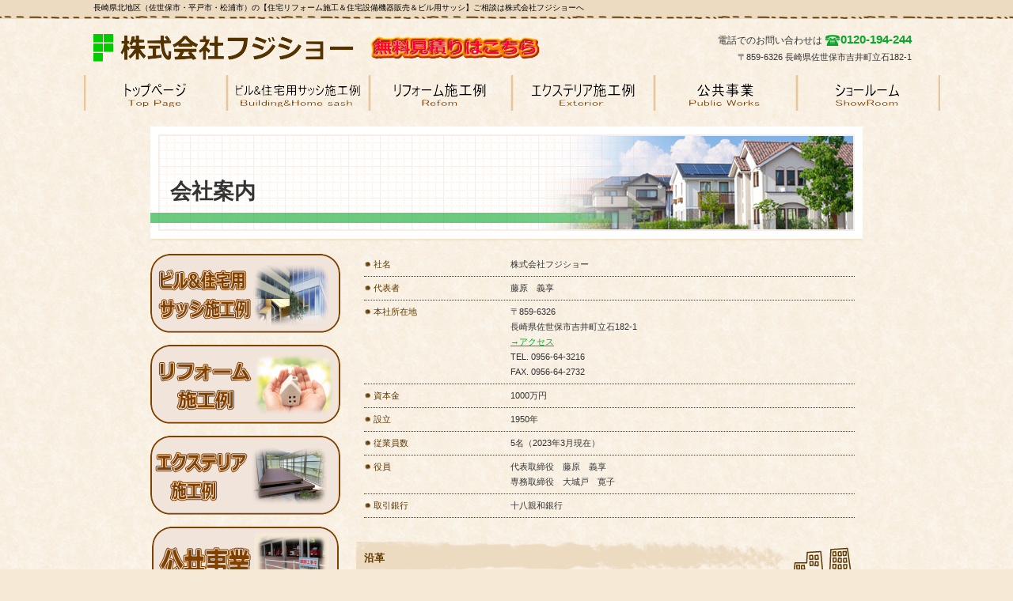

--- FILE ---
content_type: text/html
request_url: http://fujisho-sasebo.com/company.html
body_size: 3440
content:
<!DOCTYPE HTML PUBLIC "-//W3C//DTD HTML 4.01 Transitional//EN" "http://www.w3.org/TR/html4/loose.dtd">
<html lang="ja">
<head>
<meta http-equiv="Content-Type" content="text/html; charset=Shift_JIS">
<meta http-equiv="Content-Style-Type" content="text/css">
<meta http-equiv="Content-Script-Type" content="text/javascript">
<meta name="viewport" content="width=device-width, initial-scale=1">
<meta name="format-detection" content="telephone=no">
<meta name="GENERATOR" content="JustSystems Homepage Builder Version 21.0.5.0 for Windows">
<meta name="Description" content="佐世保市リフォーム">
<meta name="Keywords" content="佐世保市リフォーム">
<title>会社案内&nbsp;-&nbsp;株式会社フジショー</title>
<link rel="stylesheet" href="hpbparts.css" type="text/css" id="hpbparts">
<link rel="stylesheet" href="container_6Ia_2c_left.css" type="text/css" id="hpbcontainer">
<link rel="stylesheet" href="main_6Ia_2c.css" type="text/css" id="hpbmain">
<link rel="stylesheet" href="user.css" type="text/css" id="hpbuser">
<script type="text/javascript" src="jquery.min.js"><!-- hpbiptitle jQuery library --></script> <script type="text/javascript" src="move-mainnav.js">hpb-move-mainnav-js</script> </head>
<body id="hpb-template-06-09a-01" class="hpb-layoutset-02 hpb-responsive">
<div id="hpb-skip"><a href="#hpb-title">本文へスキップ</a></div>
<!-- container -->
<div id="hpb-container">
  <!-- header -->
  <div id="hpb-header">
    <div id="hpb-headerMain">
      <h1 style="color : black;">長崎県北地区（佐世保市・平戸市・松浦市）の【住宅リフォーム施工＆住宅設備機器販売＆ビル用サッシ】ご相談は株式会社フジショーへ</h1>
    </div>
    <div id="hpb-headerLogo" style="width : 350px;"><a href="index.html">株式会社フジショー</a></div>
    <div id="hpb-headerLogo" style="color : #333333;width : 330px;"><a href="explain-pg.html" style="color : #07a729;background-image : url(logo_6Ia2.png);">無料見積り</a></div>
    <div id="hpb-headerExtra1">
      <p class="tel"><span>電話でのお問い合わせは</span>0120-194-244</p>
      <p class="address">〒859-6326 長崎県佐世保市吉井町立石182-1</p>
    </div>
  </div>
  <!-- header end --><!-- inner -->
  <div id="hpb-inner">
    <!-- wrapper -->
    <div id="hpb-wrapper">
      <!-- page title -->
      <div id="hpb-title">
        <h2><span class="ja">会社案内</span><span class="en">company</span></h2>
      </div>
      <!-- page title end --><!-- main -->
      <div id="hpb-main">
        <!-- company -->
        <div id="company">
          <dl>
            <dt>社名
            <dd>株式会社フジショー
            <dt>代表者
            <dd>藤原　義享
            <dt>本社所在地
            <dd>〒859-6326<br>
            長崎県佐世保市吉井町立石182-1<br>
            <a href="access.html">→アクセス</a><br>
            TEL. 0956-64-3216<br>
            FAX. 0956-64-2732
            <dt>資本金
            <dd>1000万円
            <dt>設立
            <dd>1950年 <dt>従業員数
            <dd>5名（2023年3月現在） <dt>役員
            <dd>代表取締役　藤原　義享<br>
            専務取締役　大城戸　寛子 <dt>取引銀行
            <dd>十八親和銀行 </dl>
          <h3>沿革</h3>
          <dl>
            <dt>1990年（平成2年）
            <dd>㈱フジショーと社名変更
            <dt>1977年（昭和52年）
            <dd>長崎県知事認可第3665号（ガラス・建具） <dt>1968年（昭和43年）
            <dd>㈲藤原建具硝子店　設立
            <dt>1950年（昭和25年）
            <dd>㈲藤原硝子店　創業 　　　　</dl>
          <h3>工事経歴（過去の主な工事をを抜粋しました）</h3>
          <dl>
            <dt>2014年（平成26年）
            <dd>平戸観光交流センター　　　　　　建設工事
            <dd>カトリック上神埼協会聖堂　　　　新築工事
            <dd>平戸市観光交通ターミナル周辺　　整備工事
<dd>市立山田小学校屋内運動場　　　　耐震改修工事
<dd>光の園保育園　　　　　　　　　　窓枠取替工事
<dd>平戸市役所本庁　　　　　　　　　耐震補強及び改修工事
<dt>2013年（平成25年）
            <dd>平戸観光交流センター　　　　　　新築工事
<dd>生月ストックヤード　　　　　　　建設工事
<dd>カトリック教会神埼　　　　　　　新築工事
<dd>田崎様邸　　　　　　　　　　　　新築工事
<dd>西村様邸　　　　　　　　　　　　改築工事 
<dd>松田様邸　　　　　　　　　　　　太陽光設備工事
            <dt>2012年（平成24年）
            <dd>平戸森林組合　　　　　　　　　　増築工事
<dd>デイサービス葉欄　　　　　　　　新築工事
<dd>鹿町小学校 教室出入口　 　　　　改修工事
<dd>生月病院 救急搬入口 　　　　　　改修工事
<dd>平島様邸　　　　　　　　　　　　増改築工事
<dd>平山様邸　　　　　　　　　　　　改築工事
 <dt>2011年（平成23年）
            <dd>生月病院　　　　　　　　　　　　窓枠取替工事
<dd>御厨中学校　　　　　　　　　　　耐震改修工事
<dd>ウエストポイント早苗店　　　　　新築工事
<dd>米倉様邸　　　　　　　　　　　　改築工事
<dd>松本様邸　　　　　　　　　　　　エクステリア工事
<dd>友広様邸　　　　　　　　　　　　屋根葺き替え工事
 <dt>2010年（平成22年）
            <dd>紐差小学校　　　　　　　　　　　大規模改造工事
<dd>九十九島ビジターセンター　　　　窓枠取替工事 
<dd>大島インフォメーションセンター　新築工事
<dd>石橋様邸　　　　　　　　　　　　新築工事
<dd>山本様邸　　　　　　　　　　　　オール電化工事
<dd>久保様邸　　　　　　　　　　　　改築工事
 <dt>2009年（平成21年）
            <dd>ミドリ薬局平戸店　　　　　　　　新築工事
<dd>ときのもり田平斎場　　　　　　　改修工事 
<dd>九十九島動植物園森きらら ツシマヤマネコ飼育施設　新築工事
<dd>阿部様邸　　　　　　　　　　　　増改築工事
<dd>樋口様邸　　　　　　　　　　　　エクステリア工事
<dd>田口様邸　　　　　　　　　　　　住宅設備工事
<dt>2008年（平成20年）
            <dd>特別養護老人ホーム愛光園　　　　増築工事
<dd>松浦浄化センター　　　　　　　　建設工事 
<dd>北松農業高校 普通特別教室 　　　内部改修工事
<dd>立石様邸　　　　　　　　　　　　改築工事
<dd>友広様邸　　　　　　　　　　　　改築工事
<dd>大石様邸　　　　　　　　　　　　住宅設備工事
<dt>2007年（平成19年）
            <dd>歌浦小学校 校舎 　　　　　　　　改修工事
<dd>シーライフひらど プール 　　　　改修改修工事 
<dd>三菱重工業 香焼工場 　　　　　　台風復旧工事
<dd>松村アパート　　　　　　　　　　住宅設備工事
<dd>吉開様邸　　　　　　　　　　　　エクステリア工事
<dd>川浪様邸　　　　　　　　　　　　住宅設備工事
<dt>2006年（平成18年）
            <dd>大島小学校　　　　　　　　　　　大規模改造工事
<dd>津吉小学校　　　　　　　　　　　校舎建設工事 
<dd>授産施設さくら　　　　　　　　　新設工事
<dd>平戸市役所　　　　　　　　　　　フィルム貼り工事
<dd>友広様邸　　　　　　　　　　　　外柵工事
<dd>南様邸　　　　　　　　　　　　　住宅設備工事

          </dl>
          <div id="pagetop"><a href="#hpb-container">このページの先頭へ</a></div>
        </div>
        <!-- company end -->
      </div>
      <!-- main end -->
    </div>
    <!-- wrapper end --><!-- navi -->
    <div id="hpb-nav" style="width : 1093px;left : -85px;">
      <h3 class="hpb-c-index">ナビゲーション</h3>
      <ul>
        <li id="nav-toppage"><a href="index.html"><span class="en">top&nbsp;page</span><span class="ja">トップページ</span></a> 
        <li id="nav-building-sash"><a href="building-sash.html"><span class="en">real&nbsp;building-sash</span><span class="ja">ビル用サッシ施工例</span></a> 
        <li id="nav-reform"><a href="reform.html"><span class="en">reform</span><span class="ja">リフォーム施工例</span></a> 
        <li id="nav-reform"><a href="exterior.html"><span class="en">reform</span><span class="ja" style="background-image : url(nav06_6Ia.png);">エクステリア施工例</span></a> 
        <li id="nav-pbworks"><a href="pbworks.html"><span class="en">company</span><span class="ja">公共工事例</span></a> 
        <li id="nav-exhibit"><a href="exhibit.html"><span class="en">contact&nbsp;us</span><span class="ja">ショールーム</span></a> 
      </ul>
    </div>
    <!-- navi end --><!-- aside -->
    <div id="hpb-aside">
      <div id="banner">
        <h3 class="hpb-c-index">バナースペース</h3>
        <ul>
          <li><a href="building-sash.html" id="banner-building-sash">ビル用サッシ施工例</a> 
          <li><a href="reform.html" id="banner-reform">リフォーム施工例</a> 
          <li><a href="exterior.html" id="banner-exterior" style="background-image : url(banner_6Ia_05.png);">エクステリア施工例</a> 
          <li><a href="pbworks.html" id="banner-pbworks">公共工事例</a> 
          <li><a href="exhibit.html" id="banner-exhibit" style="background-image : url(banner_6Ia_03.png);">ショールーム</a> 
          <li><a href="company.html" id="banner-office">会社案内</a> 
          <li><a href="contact.html" id="banner-contact">お問い合わせ</a> 
        </ul>
      </div>
    </div>
    <!-- aside end -->
  </div>
  <!-- inner end --><!-- footer -->
  <div id="hpb-footer">
    <div id="hpb-footerMain">
      <p style="color : black;">copyright&copy;20XX&nbsp;KK.FUJISHO&nbsp;all&nbsp;rights&nbsp;reserved.</p>
    </div>
    <div id="hpb-footerExtra1">
      <h3 class="hpb-c-index">サブナビゲーション</h3>
      <ul>
        <li><a href="privacy.html">プライバシーポリシー</a> 
      </ul>
    </div>
  </div>
  <!-- footer end -->
</div>
<!-- container end --><script type="text/javascript" src="navigation.js">hpb-navigation-js</script> </body>
</html>

--- FILE ---
content_type: text/css
request_url: http://fujisho-sasebo.com/container_6Ia_2c_left.css
body_size: 726
content:
@charset "Shift_JIS";

/*--------------------------------------------------------
  レイアウト設定
--------------------------------------------------------*/

#hpb-inner{
    width: 900px;
    margin-left: auto;
    margin-right: auto;
	padding-top:65px;
    position: relative;
    clear: both;
}

.hpb-layoutset-01 #hpb-title{
    height : 523px;
    margin: 0px;
    padding: 0;
}

.hpb-layoutset-02 #hpb-title{
    height: 160px;
    margin: 0px;
    padding: 0;
}

#hpb-main{
    width: 640px;
    float: right;
    text-align: left;
}

#hpb-aside{
    width: 240px;
    float: left;
    margin-top: 0px;
    padding-bottom: 0px;
}


/*--------------------------------------------------------
  共通パーツデザイン設定
--------------------------------------------------------*/

#pagetop{
    margin-right: auto;
    margin-left: auto;
    text-align: right;
	padding-top:30px;
	padding-bottom:25px;
	clear:both;
}

#pagetop a{
    /* ページの先頭へのリンク設定 */
    display: block;
    margin-left: auto;
    margin-right: 0;
    width: 143px;
    height: 21px;
    text-align: left;
    text-indent: -9999px;
    overflow: hidden;
    background-image : url(returnTop_6Ia.png);
    background-position: center left;
    background-repeat: no-repeat;
}

/* =======================================================
  レスポンシブル設定
======================================================= */
@media screen and (max-width: 568px) {

	/*--------------------------------------------------------
	  レイアウト設定
	--------------------------------------------------------*/
	#hpb-inner{
		width: 100%;
		padding-top:0;
	}
	.hpb-layoutset-01 #hpb-title{
		height: auto;
	}
	.hpb-layoutset-02 #hpb-title{
		height: auto;
	}
	#hpb-main{
		width: 96%;
		float: none;
		margin-right: auto;
		margin-left: auto;
		padding-bottom: 20px;
	}
	.hpb-layoutset-02 #hpb-main{
		padding-top: 15px;
	}
	#hpb-aside{
		width: 96%;
		float: none;
		margin-right: auto;
		margin-left: auto;
		padding-bottom: 20px;
	}

	/*--------------------------------------------------------
	  共通パーツデザイン設定
	--------------------------------------------------------*/
	#pagetop{
		padding-bottom:0;
	}



}


--- FILE ---
content_type: text/css
request_url: http://fujisho-sasebo.com/main_6Ia_2c.css
body_size: 6177
content:
@charset "Shift_JIS";

/* 要素リセット */
body{
	margin: 0;
	padding: 0;
	text-align: center;
	font-size: 75%;
	font-family: 'メイリオ', Meiryo, 'ヒラギノ角ゴ Pro W3', 'Hiragino Kaku Gothic Pro', 'ＭＳ Ｐゴシック', 'Osaka', sans-serif;
	color : white; /* 標準文字色 */
	background-color : #f6ead7;
	background-image : url(bodyBg_6Ia.png);
	background-repeat: repeat;
	background-position: center top;
}
/* Safari用ハック 文字サイズ調整 */
/*\*/
html:first-child body{
    font-size: 70%;
}
/* end */

img{
    border-top: 0;
    border-right: 0;
    border-bottom: 0;
    border-left: 0;
}

/*--------------------------------------------------------
  レイアウト設定
--------------------------------------------------------*/

#hpb-container{
	background-image : url(headerBg_6Ia.png);
	background-position: center top;
	background-repeat: repeat-x;
	position: relative;
	margin-top:-1px;
	min-width: 900px;
}

#hpb-header{
    width : 1044px;
    margin-left: auto;
    margin-right: auto;
    margin-bottom: 0px;
    height: 95px;
}

#hpb-nav{
	width: 904px;
	height: 52px;
	position: absolute;
	top: 0px;
	left: -2px;
	overflow: hidden;
}
#hpb-footer{
	width: 100%;
	height:120px;
	padding-top: 50px;
	clear: both;
	background-image : url(footerBg_6Ia.png);
	background-repeat: repeat-x;
	background-position: center top;
	margin-bottom:-20px;
}



/*--------------------------------------------------------
  共通レイアウトパーツ設定
--------------------------------------------------------*/
/* ヘッダー内パーツ */

#hpb-headerMain{
    height: 20px;
    margin-top: 0;
    margin-right: 0;
    margin-bottom: 0;
    margin-left: 0;
}

#hpb-headerMain h1{
	margin-top: 0px;
	margin-right: auto;
	margin-bottom: 0;
	margin-left: auto;
	padding-top: 0;
	padding-right: 0;
	padding-bottom: 0;
	padding-left: 0;
	text-align: left;
	font-weight: normal;
	line-height: 20px;
	font-size: 10px;
}

#hpb-headerLogo{
	width: 500px;
	float: left;
	z-index: 2;
}

#hpb-headerLogo a{
    display: block;
    margin-top: 15px;
    margin-right: 0;
    margin-bottom: 0;
    margin-left: 0px;
    padding-top: 0;
    padding-right: 0;
    padding-bottom: 0;
    padding-left: 0;
    text-indent: -9999px;
    overflow: hidden;
    height: 50px;
    background-image : url(logo_6Ia.png);
    background-position: center left;
    background-repeat: no-repeat;
}

#hpb-headerExtra1{
    width: 350px;
    margin-top: 15px;
    margin-right: 10px;
    margin-bottom: 0;
    margin-left: 0;
    padding-top: 0px;
    padding-right: 0;
    padding-bottom: 0;
    padding-left: 0;
    float: right;
    z-index: 2;
}

#hpb-headerExtra1 p.tel{
    /* 電話番号の文字設定 */
    margin-top: 0;
    margin-right: 0;
    margin-bottom: 0;
    margin-left: 0;
    padding-top: 0;
    padding-right: 0;
    padding-bottom: 0;
    padding-left: 0;
    font-size: 15px;
    line-height: 29px;
    text-align: right;
    font-weight: bold;
    color: #07a729;
}

#hpb-headerExtra1 p.tel span{
	/* 電話番号の「TEL」文字設定 */
    font-size: 12px;
	padding-right: 23px;
	color: #333333;
	font-weight: normal;
	background-image : url(tel_6Ia.png);
	background-repeat: no-repeat;
	background-position: right -1px;
}

#hpb-headerExtra1 p.address{
    /* 住所文字設定 */
    margin-top: 0;
    margin-right: 0;
    margin-bottom: 0;
    margin-left: 0;
    padding-top: 0;
    padding-right: 0;
    padding-bottom: 0;
    padding-left: 0;
    line-height: 12px;
    text-align: right;
    color: #333333;
}

#hpb-headerExtra2
{
}

/* フッター内パーツ */
#hpb-footerMain{
    width: 900px;
    height: 35px;
	margin-left:auto;
	margin-right:auto;
	padding-top:78px;
}

#hpb-footerMain p{
    /* コピーライト文字設定 */
    margin-top: 0;
    margin-bottom: 0;
    padding-top: 0;
    padding-bottom: 0;
    padding-right: 10px;
    font-size: 12px;
    text-align: center;
    line-height: 35px;
}

#hpb-footerLogo
{
}

#hpb-footerExtra1{
    width: 900px;
    height: 35px;
	margin-left:auto;
	margin-right:auto;
    margin-top: -90px;
}

#hpb-footerExtra1 ul{
    margin-top: 10px;
    margin-right: 0;
    margin-bottom: 0;
    margin-left: 0;
    padding-top: 0;
    padding-right: 0;
    padding-bottom: 0;
    padding-left: 0;
    list-style-type: none;
    text-align: left;
}

#hpb-footerExtra1 li{
    /* フッターナビ設定 */
    line-height: 12px;
    font-size: 0.9em;
}

#hpb-footerExtra1 li a{
	line-height: 12px;
	padding-left: 20px;
	padding-right: 0px;
	padding-top:1px;
	margin-right:10px;
	color: #333333;
	background-image : url(fpoint_6Ia.png);
	background-repeat: no-repeat;
	background-position: left top;
}

#hpb-footerExtra1 a:link{
    text-decoration:underline;
}
#hpb-footerExtra1 a:visited{
    text-decoration:underline;
}
#hpb-footerExtra1 a:hover{
    text-decoration: none;
}
#hpb-footerExtra1 a:active{
    text-decoration: none;
}

#hpb-footerExtra2
{
}

/* サイドブロック内パーツ */

/* バナー */
#banner
{
}

#banner ul{
    margin-top: 0;
    margin-right: 0;
    margin-bottom: 0;
    margin-left: 0;
    padding-top: 0;
    padding-right: 0;
    padding-bottom: 0;
    padding-left: 0;
    list-style-type: none;
}

#banner li{
    display: block;
    margin-bottom: 15px;
    text-align: left;
}

#banner li a{
    display: block;
    height: 100px;
	width:240px;
    text-indent: -9999px;
    overflow: hidden;
}

#banner a#banner-building-sash{
    /* ビル用冊子バナー */
    background-image : url(banner_6Ia_01.png);
    background-position: center center;
    background-repeat: no-repeat;
}

#banner a#banner-reform{
    /* リフォーム用バナー */
    background-image : url(banner_6Ia_02.png);
    background-position: center center;
    background-repeat: no-repeat;
}

#banner a#banner-exhibit{
    /* エクステリア用バナー */
    background-image : url(banner_6Ia_03.png);
    background-position: center center;
    background-repeat: no-repeat;
}
#banner a#banner-pbworks{
    /* 公共事業用バナー */
    background-image : url(banner_6Ia_06.png);
    background-position: center center;
    background-repeat: no-repeat;
}#banner a#banner-office{
    /* 公共事業用バナー */
    background-image : url(banner_6Ia_07.png);
    background-position: center center;
    background-repeat: no-repeat;
}

}
#banner a#banner-office{
    /* 会社案内用バナー */
    background-image : url(banner_6Ia_07.png);
    background-position: center center;
    background-repeat: no-repeat;
}

#banner a#banner-contact{
    /* 問い合わせ用バナー */
    background-image : url(banner_6Ia_04.png);
    background-position: center center;
    background-repeat: no-repeat;
}

/*--------------------------------------------------------
  ナビゲーション設定
--------------------------------------------------------*/

#hpb-nav ul{
	height: 45px;
	margin-top: -1px;
	margin-right: 0;
	margin-bottom: 0;
	margin-left: 1px;
	list-style-type: none;
	text-align: left;
	padding: 0;
	border-left-width: 2px;
	border-left-style: solid;
	border-left-color: #e4c7a1;
}

#hpb-nav li{
    float: left;
    display: inline;
    font-size: 13px;
    height: 52px;
}

#hpb-nav li a{
	display: block;
	height: 45px;
	width:178px;
	text-align: left;
	border-right-width: 2px;
	border-right-style: solid;
	border-right-color: #e4c7a1;
}

#hpb-nav li span.en{
	display:none;
}

#hpb-nav li span.ja{
    display: block;
    height: 45px;
	width:178px;
    text-indent: -9999px;
    overflow: hidden;
	background-position: -1px top;
}

#hpb-nav #nav-toppage span.ja{
	background-image : url(nav01_6Ia.png);
	background-repeat: no-repeat;
}
#hpb-nav #nav-building-sash span.ja{
	background-image : url(nav02_6Ia.png);
	background-repeat: no-repeat;
}
#hpb-nav #nav-reform span.ja{
	background-image : url(nav03_6Ia.png);
	background-repeat: no-repeat;
}
#hpb-nav #nav-exhibit span.ja{
	background-image : url(nav04_6Ia.png);
	background-repeat: no-repeat;
}
#hpb-nav #nav-company span.ja{
	background-image : url(nav05_6Ia.png);
	background-repeat: no-repeat;
}
#hpb-nav #nav-pbworks span.ja{
	background-image : url(nav07_6Ia.png);
	background-repeat: no-repeat;
}
#hpb-nav a:hover{
    background-image : url(nav_6Ia_on.png);
	background-position: -1px top;
    background-repeat: no-repeat;
}
#hpb-nav a:active{
    background-image : url(nav_6Ia_on.png);
	background-position: -1px top;
    background-repeat: no-repeat;
}

#hpb-nav h3.hpb-c-index{
    height: 1px;
    margin: 0;
    padding: 0;
    overflow: hidden;
    text-indent: -9999px;
    background: none;
}

/*--------------------------------------------------------
  基本パーツデザイン設定
--------------------------------------------------------*/

/* リンク文字色 */
a:link{
    color: #07a729;
    text-decoration: underline;
}
a:visited{
    color: #07a729;
    text-decoration: underline;
}
a:hover{
    color: #07a729;
    text-decoration: none;
}
a:active{
    color: #07a729;
    text-decoration: none;
}

#hpb-skip{
    /* ヘッダースキップの非表示 */
    height: 1px;
    margin: 0;
    padding: 0;
    overflow: hidden;
    text-indent: -9999px;
}

p{
    margin-top: 1em;
    margin-bottom: 2em;
    padding-right: 20px;
    padding-left: 20px;
    line-height: 1.8;
    text-align: left;
}
td p{
    margin-top: 0;
    margin-bottom: 0;
    padding-right: 0px;
    padding-left: 0px;
}

p.large{
    font-weight: bold;
    color: #07a729;
    font-size: 1.2em;
    margin-bottom: 10px;
    margin-top: 5px;
}
p.indent{
    padding-left: 15px;
}

.price{
    color: #ff0000;
}

.left{
    float: left;
}
.right{
    float: right;
}

img.center{
	display:block;
	margin-left:auto;
	margin-right:auto;
}
img.right{
	padding-left:10px;
}

hr{
	width: 100%;
	height: 1px;
	margin-top: 0px;
	margin-right: auto;
	margin-bottom: 0px;
	margin-left: auto;
	padding-top: 0;
	padding-right: 0;
	padding-bottom: 0;
	padding-left: 0;
	clear: both;
	border-top-width: 1px;
	border-top-style: none;
	border-right-width: 1px;
	border-right-style: none;
	border-left-width: 1px;
	border-left-style: none;
	color: #F8EFE1;
	border-bottom-width: 1px;
	border-bottom-style: none;
}

.hpb-layoutset-02 h2{
    margin-top: 0px;
    margin-bottom: 0;
    margin-left: 0;
    margin-right: 0;
    overflow: hidden;
	text-align:left;
    height: 145px;
    background-image : url(titleBg_6Ia.png);
    background-position: top center;
    background-repeat: no-repeat;
}

.hpb-layoutset-02 h2 span.ja{
    font-size: 1.6em;
    color: #333333;
    padding-left: 25px;
    padding-bottom: 3px;
    padding-top: 3px;
	line-height:165px;
}

.hpb-layoutset-02 h2 span.en{
    display: none;
}

#hpb-wrapper h3{
	margin-bottom: 10px;
	margin-top: 0px;
}
.hpb-layoutset-02 #hpb-wrapper h3{
	font-weight: bold;
	color: #5d3800;
	font-size: 1.2em;
	margin-bottom: 10px;
	margin-top: 30px;
	padding-top:12px;
	padding-bottom:15px;
	padding-right:90px;
	padding-left:10px;
	background-image : url(indexBg_6Ia.png);
	background-repeat: no-repeat;
	background-position: left bottom;
	text-align: left;
}
.hpb-layoutset-02 #hpb-wrapper #hpb-main div h3:first-child{
	margin-top: 0px;
}

#hpb-wrapper h3 span.en{
    display: none;
}

h3.hpb-c-index{
    height: 1px;
    margin: 0;
    padding: 0;
    overflow: hidden;
    text-indent: -9999px;
    background: none;
}

h4{
	margin-top: 0;
	margin-right: 0;
	margin-bottom: 10px;
	margin-left: 0;
	padding-top: 5px;
	padding-right: 10px;
	padding-bottom: 10px;
	padding-left: 2px;
	text-align: left;
	font-size: 1.2em;
	line-height: 1.2;
	font-weight: bold;
	color: #5d3800;
	background-image : url(topindexBg_6Ia.png);
	background-repeat: repeat-x;
	background-position: left bottom;
}

h5{
    margin-top: 0;
    margin-bottom: 0;
    text-align: left;
    font-size: 1em;
    line-height: 1.5;
    font-weight: bold;
	color: #5d3800;
}

table{
    margin-top: 5px;
    margin-right: auto;
    margin-bottom: 5px;
    margin-left: 0;
    border-collapse: collapse;
    border-top-width: 1px;
    border-top-style: dotted;
    border-top-color: #5d3800;
}

table th{
	padding-top: 5px;
	padding-right: 10px;
	padding-bottom: 5px;
	padding-left: 10px;
	text-align: left;
	background-color: #c8e1bb;
	border-bottom-width: 1px;
	border-bottom-style: dotted;
	border-bottom-color: #5d3800;
	white-space: nowrap;
	color: #5d3800;
}

table td{
    padding-top: 5px;
    padding-right: 10px;
    padding-bottom: 5px;
    padding-left: 10px;
    text-align: left;
    border-bottom-width: 1px;
    border-bottom-style: dotted;
    border-bottom-color: #5d3800;
}

td p{
    margin-bottom: 0.5em;
}

/* フォームパーツ設定 */
input.button{
    margin-top: 10px;
    margin-bottom: 15px;
}

textarea{
    width: 430px;
    height: 200px;
}

input.l{
    width: 430px;
}
input.m{
    width: 250px;
}
input.s{
    width: 50px;
}


/* メインコンテンツ内基本パーツ */

#hpb-main ul{
    margin-top: 0;
    margin-right: 0;
    margin-bottom: 0;
    margin-left: 0;
    padding-top: 0;
    padding-right: 0;
    padding-bottom: 0;
    padding-left: 0;
    list-style-type: none;
}

#hpb-main ul li{
    text-align: left;
    line-height: 1.4;
    padding-top: 5px;
    padding-right: 15px;
    padding-bottom: 5px;
    padding-left: 15px;
    border-bottom-width: 1px;
    border-bottom-style: dotted;
    border-bottom-color: #422B0F;
    background-image : url(point_6Ia.png);
    background-position: 3px 9px;
    background-repeat: no-repeat;
}

#hpb-main dl{
    margin-top: 0;
    margin-right: 10px;
    margin-bottom: 20px;
    margin-left: 10px;
    padding-top: 0;
    padding-right: 0;
    padding-bottom: 0;
    padding-left: 0;
}

#hpb-main dt{
    float: left;
    margin-top: 0;
    margin-right: 0;
    margin-bottom: 0;
    margin-left: 0;
    text-align: left;
    line-height: 19px;
    min-height: 19px;
    width: 170px !important;
    padding-top: 5px;
    padding-right: 0;
    padding-bottom: 2px;
    padding-left: 12px;
    background-image : url(point_6Ia.png);
    background-position: 0px 10px;
    background-repeat: no-repeat;
    color: #5d3800;
}

#hpb-main dd{
    margin-top: 0;
    margin-right: 0;
    margin-bottom: 0;
    margin-left: 0;
    padding-top: 5px;
    padding-right: 15px;
    padding-bottom: 5px;
    text-align: left;
    line-height: 19px;
    min-height: 19px;
    padding-left: 185px;
    border-bottom-width: 1px;
    border-bottom-style: dotted;
    border-bottom-color: #5d3800;
    color: #333333;
}

*:first-child + html #hpb-main dd{
    /* for IE7 */
    padding-left: 10px;
    min-height: 20px;
}

* html #hpb-main dd{
    /* for IE6 */
    padding-left: 0px;
    height: 20px;
}

#hpb-main dl::after{
    content: ".";
    clear: both;
    height: 0;
    display: block;
    visibility: hidden;
}

#hpb-main img.left{
    margin-top: 5px;
    margin-right: 20px;
    margin-bottom: 10px;
    float: left;
}

#hpb-main img.right{
    margin-top: 5px;
    margin-bottom: 10px;
    margin-left: 20px;
    float: right;
}


/* トップページ デザイン定義 */
.hpb-layoutset-01 #hpb-title h2{
    margin-top: 0px;
    margin-bottom: 0;
    margin-left: 0;
    margin-right: 0;
    overflow: hidden;
    text-indent: -9999px;
    height: 343px;
    background-image : url(mainimg_6Ia.png);
    background-position: top center;
    background-repeat: no-repeat;
}

.hpb-layoutset-01 #toppage p.large{
	font-weight: bold;
	color: #5d3800;
	font-size: 1.2em;
	margin-bottom: 10px;
	margin-top: 0px;
	padding-top:5px;
	padding-bottom:10px;
	padding-right:90px;
	padding-left:10px;
	background-image : url(largeBg_6Ia.png);
	background-repeat: no-repeat;
	background-position: left bottom;
}

#toppage-news{
	width:312px;
	float:left;
	background-image : url(topnewsBg_6Ia.png);
	background-repeat: no-repeat;
	background-position: center top;
	height:345px;
	padding-top:40px;
	padding-bottom:15px;
}
#toppage-news h3{
	color:#333333;
	font-size:16px;
	padding-left:11px;
	padding-right:11px;
	padding-bottom:10px;
	margin-top:0;
	margin-bottom:0;
	line-height:1.2;
	background-image : url(topindexBg_6Ia.png);
	background-repeat: no-repeat;
	background-position: center bottom;
}
#toppage-news dl{
	height:305px;
	margin-top:5px;
	margin-bottom:0;
	overflow:auto;
}
#toppage-news dl dt{
    padding-top: 5px;
    padding-right: 0;
    padding-bottom: 0px;
    padding-left: 12px;
	font-weight:bold;
	float:none;
}
#toppage-news dl dd{
    margin-top: 0;
    margin-right: 0;
    margin-bottom: 10px;
    margin-left: 0;
    padding-top: 0px;
    padding-right: 12px;
    padding-bottom: 10px;
	padding-left: 12px;
}

/* 店舗情報 */
#toppage-info{
	width:312px;
	float:right;
	background-image : url(shopinfoBg_6Ia.png);
	background-repeat: no-repeat;
	background-position: center top;
	height : 351px;
	padding-top:40px;
	padding-bottom:15px;
	position:relative;
}

#toppage-info h3{
	color:#333333;
	font-size:16px;
	padding-left:11px;
	padding-right:11px;
	padding-bottom:10px;
	margin-top:0;
	margin-bottom:0;
	line-height:1.2;
	background-image : url(topindexBg_6Ia.png);
	background-repeat: no-repeat;
	background-position: center bottom;
	position:absolute;
	top:40px;
	left:0;
	width:290px;
	display:block;
}

#toppage-info img.shopinfo{
	margin-left:auto;
	margin-right:auto;
	margin-top:40px;
	margin-bottom:12px;
	display:block;
}

#toppage-info h4{
    margin-top: 0;
    margin-bottom: 0;
    margin-left: 0;
    margin-right: 0;
    padding-top: 0px;
	padding-left:15px;
	padding-right:15px;
	padding-bottom:5px;
    font-weight: bold;
    font-size: 1.15em;
	color:#333333;
	background-image:none;
}

#toppage-info h4 span.en{
	display:none;
}

#toppage-info p{
    margin-top: 0;
    margin-bottom: 0;
    margin-left: 0;
    margin-right: 0;
	padding-left:15px;
	padding-right:15px;
    line-height: 1.8;
}

#toppage-info p.access{
    margin-top: 0;
    margin-bottom: 0;
}

#toppage-info p.access a{
    line-height: 19px;
    width: 129px;
	height:20px;
    display: block;
    overflow: hidden;
    text-indent: -9999px;
    background-image : url(access_6Ia.png);
    background-position: top left;
    background-repeat: no-repeat;
	margin-left:auto;
}
#toppage-info hr{
	display:none;
}


/* 物件一覧 デザイン定義 */

#estate table{
	background-image : url(estateBg_6Ia.png);
	background-repeat: repeat;
	background-position: left top;
	border-top-style: none;
}
#estate table th{
	border-top-style: none;
	border-left-style: none;
	border-bottom-style:solid;
	background-color:transparent;
	padding-left:15px;
	padding-right:15px;
	padding-top:15px;
	padding-bottom:15px;
	border-right-width: 1px;
	border-right-style: dotted;
	border-right-color: #5d3800;
}
#estate table td{
	border-top-style: none;
	padding-left:15px;
	padding-right:15px;
	padding-top:0px;
	padding-bottom:15px;
	border-bottom-style:solid;
	border-left-width: 1px;
	border-left-style: dotted;
	border-left-color: #5d3800;
}
#estate table td.data{
	padding-left:15px;
	padding-right:15px;
	padding-top:15px;
	padding-bottom:0;
	border-top-style: none;
	border-bottom-style: none;
}


/* 物件詳細 デザイン定義 */
.hpb-layoutset-02 #hpb-wrapper #detail h3{
    color: #07a729;
}

#detail-imgbox{
	background-image : url(estateBg_6Ia.png);
	background-repeat: repeat;
	background-position: left top;
	overflow:hidden;
	width:625px;
	padding-top:15px;
	padding-left:15px;
	padding-bottom:5px;
}

#detail-imgbox img{
    margin-right: 10px;
	margin-bottom:10px;
	float:left;
}

#detail table{
	width:100%;
}

/* アクセス デザイン定義 */

#access h4{
	background-image:none;
	padding-bottom:0;
}

/* お問い合わせ　デザイン定義 */

#contact table{
	width:100%;
}
#contact form{
	text-align:center;
}
.hpb-layoutset-02 #hpb-wrapper #contact form h3:first-child{
	margin-top:30px;
}
#contact form input.button{
	margin-left:auto;
	margin-right:auto;
}

/* =======================================================
  レスポンシブル設定
======================================================= */
@media screen and (max-width: 568px) {

	/*--------------------------------------------------------
	  共通レイアウトパーツ設定
	--------------------------------------------------------*/
	#hpb-container{
		background-image : none;
		min-width: 100%;
	}
	#hpb-header{
		width: 100%;
		height: auto;
		padding-bottom: 10px;
	}
	#hpb-nav{
		width: 100%;
		height: auto;
		position: relative;
		left: 0;
		border-top-width: 2px;
		border-top-style: solid;
		border-top-color: #e4c7a1;
		border-bottom-width: 2px;
		border-bottom-style: solid;
		border-bottom-color: #e4c7a1;
	}
	#hpb-footer{
		width: 100%;
		height:auto;
		padding-top: 0;
		margin-bottom: 0;
		background-image : none;
	}

	/*--------------------------------------------------------
	  共通レイアウトパーツ設定
	--------------------------------------------------------*/
	/* ヘッダー内パーツ */
	#hpb-headerMain{
		height: auto;
		background-color : #ecdac1;
		background-image : url(headerBg_6Ia.png);
		background-position: center bottom;
		background-repeat: repeat-x;
		padding-top: 3px;
		padding-bottom: 8px;
	}
	#hpb-headerMain h1{
		padding-right: 5px;
		padding-left: 5px;
		line-height: 1.4;
	}
	#hpb-headerLogo{
		width: 98%;
		float: none;
		margin-left: auto;
		margin-right: auto;
	}
	#hpb-headerLogo a{
		display: block;
		max-width: 100%;
		background-size: contain;
		background-position: top center;
		margin-top: 10px;
		margin-bottom: 10px;
		margin-left: auto;
		margin-right: auto;
	}
	#hpb-headerExtra1{
		width: 98%;
		margin-top: 10px;
		margin-right: auto;
		margin-left: auto;
		float: none;
	}

	/* フッター内パーツ */
	#hpb-footerMain{
		width: 100%;
		height: auto;
		padding-top: 10px;
		padding-bottom: 10px;
		background-color : #ecdac1;
		border-top-width: 3px;
		border-top-color: #65410b;
		border-top-style: dashed;
	}
	#hpb-footerMain p{
		/* コピーライト文字設定 */
		padding-right: 5px;
		padding-left: 5px;
		line-height: 1.4;
		word-break: break-all;
	}
	#hpb-footerExtra1{
		width: 100%;
		height: auto;
		margin-top: 0;
		padding-top: 20px;
		padding-bottom: 20px;
	}
	#hpb-footerExtra1 ul{
		margin-top: 0;
		text-align: center;
		width: 98%;
		margin-right: auto;
		margin-left: auto;
	}
	#hpb-footerExtra1 li{
		/* フッターナビ設定 */
		display: inline-block;
	}
	#hpb-footerExtra1 li a{
		margin-right:0;
	}

	/* サイドブロック内パーツ */
	/* バナー */
	#banner ul{
		max-width: 100%;
		margin-left: auto;
		margin-right: auto;
	}
	#banner li a{
		max-width: 100%;
		margin-left: auto;
		margin-right: auto;
	}
	#banner a#banner-pet,
	#banner a#banner-resort,
	#banner a#banner-special{
		background-size: contain;
	}

	/*--------------------------------------------------------
	  ナビゲーションデザイン設定
	--------------------------------------------------------*/
	#hpb-nav h3.hpb-c-index{
		width: 27px;
		height: 20px;
		background-image : url(btn_menu.png);
		background-position: top left;
		background-repeat: no-repeat;
		margin-left: 10px;
		margin-top: 10px;
		margin-bottom: 10px;
		overflow: hidden;
		text-indent: -9999px;
		cursor: pointer;
	}
	#hpb-nav ul{
		display: none;
		height: auto;
		margin-top: 0;
		margin-left: 0;
		border-left-width: 0;
	}
	#hpb-nav ul.toggled-on{
		display: block;
	}
	#hpb-nav li{
		float: none;
		display: block;
		height: auto;
		border-top-width: 2px;
		border-top-style: solid;
		border-top-color: #e4c7a1;
	}
	#hpb-nav li a{
		display: block;
		height: auto;
		width: auto;
		border-right-width: 0;
		color: #444444;
		text-decoration: none;
		padding-top: 10px;
		padding-right: 10px;
		padding-bottom: 10px;
		padding-left: 10px;
	}
	#hpb-nav li span.ja{
		height: auto;
		width:100%;
		text-indent: 0;
	}
	#hpb-nav #nav-toppage span.ja{
		background-image : none;
	}
	#hpb-nav #nav-estate span.ja{
		background-image : none;
	}
	#hpb-nav #nav-company span.ja{
		background-image : none;
	}
	#hpb-nav #nav-contact span.ja{
		background-image : none;
	}
	#hpb-nav #nav-access span.ja{
		background-image : none;
	}
	#hpb-nav a:hover{
		background-image : none;
		background-color : #c8e1bb;
	}
	#hpb-nav a:active{
		background-image : none;
	}

	/*--------------------------------------------------------
	  基本パーツデザイン設定
	--------------------------------------------------------*/
	p{
		padding-right: 0;
		padding-left: 0;
	}
	img.left{
		margin-left: 0;
	}
	img.right{
		margin-right: 0;
		padding-left:0;
	}
	.hpb-layoutset-02 h2{
		height: auto;
		min-height: 145px;
		background-color : #FFFFFF;
		word-break: break-all;
	}
	.hpb-layoutset-02 h2 span.ja{
		display: inline-block;
		padding-right: 20px;
		padding-left: 20px;
		padding-bottom: 0;
		padding-top: 50px;
		line-height:1.4;
	}
	.hpb-layoutset-02 #hpb-wrapper h3{
		padding-top:14px;
		padding-bottom:11px;
		padding-right:0;
		background-image : none;
		background-color : #ecdac1;
		border-bottom-width: 2px;
		border-bottom-color: #65410b;
		border-bottom-style: solid;
	}
	h4{
		padding-right: 0;
		padding-left: 0;
	}
	table{
		width: 100%;
		margin-right: auto;
		margin-left: auto;
	}

	/* フォームパーツ設定 */
	textarea{
		width: 96%;
	}
	input.l{
		width: 96%;
	}
	input.m{
		width: 60%;
	}
	input.s{
		width: 30%;
	}

	/* メインコンテンツ内基本パーツ */
	#hpb-main ul li{
		padding-right: 0;
	}
	#hpb-main dt{
		float: none;
		max-width: 100%;
		padding-bottom: 0;
		box-sizing: border-box;
	}
	#hpb-main dd{
		padding-right: 0;
		padding-left: 12px;
	}
	#hpb-main img.left{
		margin-right: 0;
		float: none;
	}
	#hpb-main img.right{
		margin-left: 0;
		float: none;
	}

	/* トップページ デザイン定義 */
	.hpb-layoutset-01 #hpb-title h2{
		width: 100%;
		height: 210px;
		margin-top: 0;
		margin-left: auto;
		margin-right: auto;
		background-size: contain;
	}
	.hpb-layoutset-01 #toppage p.large{
		background-position: right bottom;
	}
	#toppage-news{
		width:100%;
		float:none;
		background-image : none;
		background-color : #FFFFFF;
		height:auto;
		margin-top:40px;
		margin-bottom:15px;
		padding-top:15px;
	}
	#toppage-news h3{
		margin-left:11px;
		margin-right:11px;
		padding-bottom:10px;
		padding-left:0;
		padding-right:0;
		background-repeat: repeat-x;
	}
	#toppage-news dl{
		height:auto;
		overflow:visible;
	}
	#toppage-news dl dd{
		padding-right: 0;
	}

	/* 店舗情報 */
	#toppage-info{
		width:100%;
		float:none;
		background-image : none;
		background-color : #FFFFFF;
		height:auto;
		margin-top:40px;
		margin-bottom:15px;
		padding-top:15px;
	}
	#toppage-info h3{
		margin-left:11px;
		margin-right:11px;
		margin-bottom:10px;
		padding-bottom:10px;
		padding-left:0;
		padding-right:0;
		background-repeat: repeat-x;
		position:relative;
		top:0;
		left:0;
		width:auto;
	}
	#toppage-info img.shopinfo{
		margin-top:0;
	}
	#toppage-info h4{
		padding-left:10px;
		padding-right:10px;
	}
	#toppage-info p{
		padding-left:10px;
		padding-right:10px;
	}
	#toppage-info p.access a{
		max-width: 100%;
	}

	/* 物件一覧 デザイン定義 */
	#estate table th{
		width: 30%;
	}
	#estate table th img{
		width: 100%;
		height: auto;
	}
	#estate table td{
		width: 70%;
	}

	/* 物件詳細 デザイン定義 */
	#detail-imgbox{
		width:100%;
		padding-right:15px;
		padding-left:15px;
		text-align: center;
		box-sizing: border-box;
	}
	#detail-imgbox img{
		float:none;
		margin-right: 0;
		margin-left: 0;
	}



}

--- FILE ---
content_type: text/css
request_url: http://fujisho-sasebo.com/user.css
body_size: 522
content:
@charset "Shift_JIS";

/*--------------------------------------------------------
  フルCSSプロフェッショナルテンプレート部品設定
--------------------------------------------------------*/

.hpb-parts-cnt-style
{
	border-color: #E4C7A1;
}

.hpb-parts-hl-style
{
    color: #5d3800 !important;
    background-image: none !important;
    padding: 4px 3px 2px !important;
    border-color: #5d3800;
}

.hpb-parts-cbox-style
{
	border-color: #E4C7A1;
}

.hpb-parts-img-02
{
	background-color: #FFFFFF;
}

.hpb-parts-hr-style
{
    border-color: #5d3800;
}

.hpb-parts-pbox-style
{
    border-color: #E4C7A1;
}
.hpb-parts-pbox-style h4
{
    padding: 0px;
    background-image: none !important;
	padding-bottom:0 !important;
	margin-bottom:0 !important;
}
.hpb-parts-pbox-style img
{
    background-color: #FFFFFF;
}

.hpb-parts-blist-style
{
    border-color: #5d3800;
	background-color: #FAE8CB;
}
a.hpb-parts-blist-style:hover
{
	background-color: #c8e1bb;
}

/* =======================================================
  レスポンシブル設定
======================================================= */
@media screen and (max-width: 568px) {

	.hpb-parts-hl-08 {
		background: none !important;
		border-color: #5d3800 !important;
	}
	.hpb-parts-hl-07 {
		background: none !important;
		border-color: #5d3800 !important;
	}
	.hpb-parts-hl-06 {
		background: none !important;
	}
	.hpb-parts-hl-05 {
		background: none !important;
		border-color: #5d3800 !important;
	}
	.hpb-parts-hl-04 {
		background: none !important;
		border-color: #5d3800 !important;
	}
	.hpb-parts-hl-03 {
		background: none !important;
		border-color: #5d3800 !important;
	}
	.hpb-parts-hl-02 {
		background: none !important;
		border-color: #5d3800 !important;
	}
	.hpb-parts-hl-01 {
		background: none !important;
	}

}

/*--------------------------------------------------------
  ユーザー設定スタイル
--------------------------------------------------------*/
